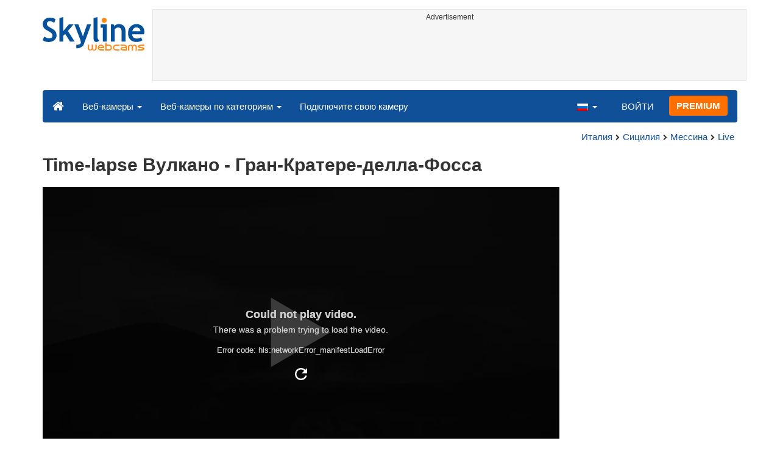

--- FILE ---
content_type: text/html; charset=UTF-8
request_url: https://www.skylinewebcams.com/ru/webcam/italia/sicilia/messina/vulcano-gran-cratere-della-fossa/timelapse.html
body_size: 7352
content:
<!DOCTYPE html><html lang="ru"><head><meta http-equiv="content-type" content="text/html;charset=utf-8"><meta name="viewport" content="width=device-width,initial-scale=1"><link rel="alternate" hreflang="x-default" href="https://www.skylinewebcams.com/webcam/italia/sicilia/messina/vulcano-gran-cratere-della-fossa/timelapse.html"><link rel="alternate" href="https://www.skylinewebcams.com/en/webcam/italia/sicilia/messina/vulcano-gran-cratere-della-fossa/timelapse.html" hreflang="en"><link rel="alternate" href="https://www.skylinewebcams.com/it/webcam/italia/sicilia/messina/vulcano-gran-cratere-della-fossa/timelapse.html" hreflang="it"><link rel="alternate" href="https://www.skylinewebcams.com/de/webcam/italia/sicilia/messina/vulcano-gran-cratere-della-fossa/timelapse.html" hreflang="de"><link rel="alternate" href="https://www.skylinewebcams.com/es/webcam/italia/sicilia/messina/vulcano-gran-cratere-della-fossa/timelapse.html" hreflang="es"><link rel="alternate" href="https://www.skylinewebcams.com/pl/webcam/italia/sicilia/messina/vulcano-gran-cratere-della-fossa/timelapse.html" hreflang="pl"><link rel="alternate" href="https://www.skylinewebcams.com/el/webcam/italia/sicilia/messina/vulcano-gran-cratere-della-fossa/timelapse.html" hreflang="el"><link rel="alternate" href="https://www.skylinewebcams.com/fr/webcam/italia/sicilia/messina/vulcano-gran-cratere-della-fossa/timelapse.html" hreflang="fr"><link rel="alternate" href="https://www.skylinewebcams.com/hr/webcam/italia/sicilia/messina/vulcano-gran-cratere-della-fossa/timelapse.html" hreflang="hr"><link rel="alternate" href="https://www.skylinewebcams.com/sl/webcam/italia/sicilia/messina/vulcano-gran-cratere-della-fossa/timelapse.html" hreflang="sl"><link rel="alternate" href="https://www.skylinewebcams.com/ru/webcam/italia/sicilia/messina/vulcano-gran-cratere-della-fossa/timelapse.html" hreflang="ru"><link rel="alternate" href="https://www.skylinewebcams.com/zh/webcam/italia/sicilia/messina/vulcano-gran-cratere-della-fossa/timelapse.html" hreflang="zh"><title>Time-lapse Вулкано - Гран-Кратере-делла-Фосса</title><meta name="description" content="Видеосъемка в течение заданного интервала 01/28/2026 - Вулкано - Гран-Кратере-делла-Фосса"><meta property="og:type" content="video.movie"><meta property="og:title" content="Time-lapse Вулкано - Гран-Кратере-делла-Фосса"><meta property="og:description" content="Видеосъемка в течение заданного интервала 01/28/2026 - Вулкано - Гран-Кратере-делла-Фосса"><meta property="og:site_name" content="SkylineWebcams"><meta property="og:image" content="https://cdn.skylinewebcams.com/social2647.jpg"><meta property="og:image:width" content="1200"><meta property="og:image:height" content="628"><meta property="og:updated_time" content="1769594298"><meta property="og:url" content="https://www.skylinewebcams.com/ru/webcam/italia/sicilia/messina/vulcano-gran-cratere-della-fossa/timelapse.html"><meta name="robots" content="max-image-preview:large"><meta name="twitter:card" content="summary_large_image"><meta name="twitter:site" content="@SkylineWebcams"><script type="application/ld+json">{"@context":"https://schema.org","@type":"VideoObject","description":"Видеосъемка в течение заданного интервала 01/28/2026 - Вулкано - Гран-Кратере-делла-Фосса.","interactionStatistic":{"@type":"InteractionCounter","interactionType":{"@type":"WatchAction"},"userInteractionCount":1855164},"name":"Time-lapse Вулкано - Гран-Кратере-делла-Фосса","thumbnailUrl":"https://cdn.skylinewebcams.com/social2647.jpg","uploadDate":"2026-01-28T07:00:00+01:00","publication":{"@type":"BroadcastEvent","isLiveBroadcast":true,"startDate":"2026-01-28T07:00:00+01:00"}}</script><base href="https://www.skylinewebcams.com/"><link href="https://cdn.jsdelivr.net/gh/SkylineWebcams/web@main/skyline7.css" rel="stylesheet"><link rel="shortcut icon" href="https://cdn.jsdelivr.net/gh/SkylineWebcams/web@main/favicon.ico" type="image/x-icon"><link rel="icon" href="https://cdn.jsdelivr.net/gh/SkylineWebcams/web@main/114x114.png" sizes="114x114"><link rel="icon" href="https://cdn.jsdelivr.net/gh/SkylineWebcams/web@main/72x72.png" sizes="72x72"><script async src="https://pagead2.googlesyndication.com/pagead/js/adsbygoogle.js?client=ca-pub-3692263245422372" crossorigin="anonymous"></script></head><body><div class="header container"><div class="row"><a class="col-xs-12 col-md-3 col-lg-2 logo" href="/"><img src="https://cdn.jsdelivr.net/gh/SkylineWebcams/web@main/skylinewebcams.svg" alt="SkylineWebcams live webcams" width="167" height="55"></a><div class="col-xs-12 col-md-9 col-lg-10 text-center" style="margin-top:15px;padding-right:0;padding-left:0"><div class="cam-light" style="width:100%;text-align:center"><p class="subt"><small>Advertisement</small></p><ins class="adsbygoogle reba" style="display:block;height:90px" data-ad-client="ca-pub-3692263245422372" data-ad-slot="8840405058" data-ad-format="horizzontal" data-full-width-responsive="true"></ins><script>(adsbygoogle = window.adsbygoogle || []).push({});</script></div></div></div><nav class="navbar navbar-inverse collapse in"><div class="container-fluid"><div class="navbar-header"><button type="button" class="navbar-toggle collapsed" data-toggle="collapse" data-target="#skynav" aria-label="Menu"><span class="icon-bar"></span><span class="icon-bar"></span><span class="icon-bar"></span></button><a class="navbar-brand" href="/" title="На главную"><i class="s-home"></i></a><div class="dropdown mega-dropdown live"><a href="#" class="dropdown-toggle" data-toggle="dropdown">Веб-камеры <span class="caret"></span></a><div class="dropdown-menu mega-dropdown-menu"><div class="col-sm-6 col-md-3"><div class="continent americas"><strong>Америка</strong></div><div class="row"><div class="col-xs-12 col-md-6"><a href="/ru/webcam/argentina.html">Аргентина</a><a href="/ru/webcam/barbados.html">Барбадос</a><a href="/ru/webcam/belize.html">Белиз</a><a href="/ru/webcam/bermuda.html">Бермудские Острова</a><a href="/ru/webcam/bolivia.html">Боливия</a><a href="/ru/webcam/caribbean-netherlands.html">Бонэйр, Синт-Эстатиус и Саба</a><a href="/ru/webcam/brasil.html">Бразилия</a><a href="/ru/webcam/venezuela.html">Венесуэла</a><a href="/ru/webcam/us-virgin-islands.html">Виргинские Острова</a><a href="/ru/webcam/guadeloupe.html">Гваделупа</a><a href="/ru/webcam/honduras.html">Гондурас</a><a href="/ru/webcam/grenada.html">Гренада</a><a href="/ru/webcam/dominican-republic.html">Доминиканская Республика</a></div><div class="col-xs-12 col-md-6"><a href="/ru/webcam/canada.html">Канада</a><a href="/ru/webcam/colombia.html">Колумбия</a><a href="/ru/webcam/costa-rica.html">Коста-Рика</a><a href="/ru/webcam/martinique.html">Мартиника</a><a href="/ru/webcam/mexico.html">Мексика</a><a href="/ru/webcam/panama.html">Панама</a><a href="/ru/webcam/peru.html">Перу</a><a href="/ru/webcam/el-salvador.html">Сальвадор</a><a href="/ru/webcam/sint-maarten.html">Синт-Мартен</a><a href="/ru/webcam/united-states.html">Соединённые Штаты Америки</a><a href="/ru/webcam/uruguay.html">Уругвай</a><a href="/ru/webcam/chile.html">Чили</a><a href="/ru/webcam/ecuador.html">Эквадор</a></div></div></div><div class="col-sm-6 col-md-3"><div class="continent europe"><strong>Европа</strong></div><div class="row"><div class="col-xs-12 col-md-6"><a href="/ru/webcam/austria.html">Австрия</a><a href="/ru/webcam/albania.html">Албания</a><a href="/ru/webcam/bulgaria.html">Болгария</a><a href="/ru/webcam/united-kingdom.html">Великобритания</a><a href="/ru/webcam/hungary.html">Венгрия</a><a href="/ru/webcam/deutschland.html">Германия</a><a href="/ru/webcam/ellada.html">Греция</a><a href="/ru/webcam/ireland.html">Ирландия</a><a href="/ru/webcam/iceland.html">Исландия</a><a href="/ru/webcam/espana.html">Испания</a><a href="/ru/webcam/italia.html">Италия</a><a href="/ru/webcam/luxembourg.html">Люксембург</a><a href="/ru/webcam/malta.html">Мальта</a></div><div class="col-xs-12 col-md-6"><a href="/ru/webcam/norge.html">Норвегия</a><a href="/ru/webcam/poland.html">Польша</a><a href="/ru/webcam/portugal.html">Португалия</a><a href="/ru/webcam/cyprus.html">Республика Кипр</a><a href="/ru/webcam/repubblica-di-san-marino.html">Республики Сан-Марино</a><a href="/ru/webcam/romania.html">Румыния</a><a href="/ru/webcam/slovenija.html">Словения</a><a href="/ru/webcam/faroe-islands.html">Фарерские острова</a><a href="/ru/webcam/france.html">Франция</a><a href="/ru/webcam/hrvatska.html">Хорватия</a><a href="/ru/webcam/czech-republic.html">Чехия</a><a href="/ru/webcam/schweiz.html">Швейцария</a></div></div></div><div class="col-sm-6 col-md-2"><div class="continent africa"><strong>Африка</strong></div><a href="/ru/webcam/egypt.html">Египет</a><a href="/ru/webcam/zambia.html">Замбия</a><a href="/ru/webcam/zanzibar.html">Занзибар</a><a href="/ru/webcam/cabo-verde.html">Кабо-Верде</a><a href="/ru/webcam/kenya.html">Кения</a><a href="/ru/webcam/mauritius.html">Маврикий</a><a href="/ru/webcam/morocco.html">Марокко</a><a href="/ru/webcam/seychelles.html">Сейшельские Острова</a><a href="/ru/webcam/senegal.html">Сенегал</a><a href="/ru/webcam/south-africa.html">Южно-Африканская Республика</a></div><div class="col-sm-6 col-md-2"><div class="continent asia"><strong>Азия</strong></div><a href="/ru/webcam/vietnam.html">Вьетнам</a><a href="/ru/webcam/jordan.html">Иордания</a><a href="/ru/webcam/china.html">Китай</a><a href="/ru/webcam/maldives.html">Мальдивы</a><a href="/ru/webcam/united-arab-emirates.html">Объединённые Арабские Эмираты</a><a href="/ru/webcam/thailand.html">Таиланд</a><a href="/ru/webcam/turkey.html">Турция</a><a href="/ru/webcam/philippines.html">Филиппины</a><a href="/ru/webcam/sri-lanka.html">Шри-Ланка</a></div><div class="col-sm-6 col-md-2"><div class="continent oceania"><strong>Океания</strong></div><a href="/ru/webcam/australia.html">Австралия</a></div></div></div></div><div class="collapse navbar-collapse" id="skynav"><ul class="nav navbar-nav"><li class="dropdown mega-dropdown"><a href="#" class="dropdown-toggle" data-toggle="dropdown">Веб-камеры по категориям <span class="caret"></span></a><div class="dropdown-menu mega-dropdown-menu cat"><div class="container-fluid"><a href="/ru/top-live-cams.html" class="col-xs-6 col-md-2"><p class="tcam">Лучшие веб-камеры</p><img src="https://cdn.jsdelivr.net/gh/SkylineWebcams/web@main/top-live-cams.webp" loading="lazy" class="img-responsive" alt="Лучшие веб-камеры" width="171" height="96"></a><a href="/ru/new-livecams.html" class="col-xs-6 col-md-2"><p class="tcam">Новые камеры</p><img src="https://cdn.jsdelivr.net/gh/SkylineWebcams/web@main/new-livecams.webp" loading="lazy" class="img-responsive" alt="Новые камеры" width="171" height="96"></a><a href="/ru/live-cams-category/city-cams.html" class="col-xs-6 col-md-2"><p class="tcam">Виды на город</p><img src="https://cdn.jsdelivr.net/gh/SkylineWebcams/web@main/live-cams-category/city-cams.webp" loading="lazy" class="img-responsive" alt="Виды на город" width="171" height="96"></a><a href="/ru/live-cams-category/beach-cams.html" class="col-xs-6 col-md-2"><p class="tcam">Пляжи</p><img src="https://cdn.jsdelivr.net/gh/SkylineWebcams/web@main/live-cams-category/beach-cams.webp" loading="lazy" class="img-responsive" alt="Пляжи" width="171" height="96"></a><a href="/ru/live-cams-category/nature-mountain-cams.html" class="col-xs-6 col-md-2"><p class="tcam">Пейзажи</p><img src="https://cdn.jsdelivr.net/gh/SkylineWebcams/web@main/live-cams-category/nature-mountain-cams.webp" loading="lazy" class="img-responsive" alt="Пейзажи" width="171" height="96"></a><a href="/ru/live-cams-category/seaport-cams.html" class="col-xs-6 col-md-2"><p class="tcam">Марины</p><img src="https://cdn.jsdelivr.net/gh/SkylineWebcams/web@main/live-cams-category/seaport-cams.webp" loading="lazy" class="img-responsive" alt="Марины" width="171" height="96"></a><a href="/ru/live-cams-category/unesco-cams.html" class="col-xs-6 col-md-2"><p class="tcam">ЮНЕСКО</p><img src="https://cdn.jsdelivr.net/gh/SkylineWebcams/web@main/live-cams-category/unesco-cams.webp" loading="lazy" class="img-responsive" alt="ЮНЕСКО" width="171" height="96"></a><a href="/ru/live-cams-category/ski-cams.html" class="col-xs-6 col-md-2"><p class="tcam">Горнолыжные склоны</p><img src="https://cdn.jsdelivr.net/gh/SkylineWebcams/web@main/live-cams-category/ski-cams.webp" loading="lazy" class="img-responsive" alt="Горнолыжные склоны" width="171" height="96"></a><a href="/ru/live-cams-category/animals-cams.html" class="col-xs-6 col-md-2"><p class="tcam">Животные</p><img src="https://cdn.jsdelivr.net/gh/SkylineWebcams/web@main/live-cams-category/animals-cams.webp" loading="lazy" class="img-responsive" alt="Животные" width="171" height="96"></a><a href="/ru/live-cams-category/volcanoes-cams.html" class="col-xs-6 col-md-2"><p class="tcam">Вулканы</p><img src="https://cdn.jsdelivr.net/gh/SkylineWebcams/web@main/live-cams-category/volcanoes-cams.webp" loading="lazy" class="img-responsive" alt="Вулканы" width="171" height="96"></a><a href="/ru/live-cams-category/lake-cams.html" class="col-xs-6 col-md-2"><p class="tcam">Озера</p><img src="https://cdn.jsdelivr.net/gh/SkylineWebcams/web@main/live-cams-category/lake-cams.webp" loading="lazy" class="img-responsive" alt="Озера" width="171" height="96"></a><a href="/ru/live-cams-category/live-web-cams.html" class="col-xs-6 col-md-2"><p class="tcam">Из Интернета</p><img src="https://cdn.jsdelivr.net/gh/SkylineWebcams/web@main/live-cams-category/live-web-cams.webp" loading="lazy" class="img-responsive" alt="Из Интернета" width="171" height="96"></a></div></div></li><li class="mega-dropdown hidden-sm"><a href="/promo.html">Подключите свою камеру</a></li></ul><ul class="nav navbar-nav navbar-right"><li class="dropdown hidden-xs"><a class="dropdown-toggle" data-toggle="dropdown" role="button" aria-expanded="false"><img src="https://cdn.jsdelivr.net/gh/SkylineWebcams/web@main/webcam.gif" class="ln_css ln-ru" alt="Русский" width="20" height="14"> <span class="caret"></span></a><ul class="dropdown-menu"><li><a href="/en/webcam/italia/sicilia/messina/vulcano-gran-cratere-della-fossa/timelapse.html"><img src="https://cdn.jsdelivr.net/gh/SkylineWebcams/web@main/webcam.gif" class="ln_css ln-en" alt="English" width="20" height="14"> English</a></li><li><a href="/it/webcam/italia/sicilia/messina/vulcano-gran-cratere-della-fossa/timelapse.html"><img src="https://cdn.jsdelivr.net/gh/SkylineWebcams/web@main/webcam.gif" class="ln_css ln-it" alt="Italiano" width="20" height="14"> Italiano</a></li><li><a href="/de/webcam/italia/sicilia/messina/vulcano-gran-cratere-della-fossa/timelapse.html"><img src="https://cdn.jsdelivr.net/gh/SkylineWebcams/web@main/webcam.gif" class="ln_css ln-de" alt="Deutsch" width="20" height="14"> Deutsch</a></li><li><a href="/es/webcam/italia/sicilia/messina/vulcano-gran-cratere-della-fossa/timelapse.html"><img src="https://cdn.jsdelivr.net/gh/SkylineWebcams/web@main/webcam.gif" class="ln_css ln-es" alt="Español" width="20" height="14"> Español</a></li><li><a href="/pl/webcam/italia/sicilia/messina/vulcano-gran-cratere-della-fossa/timelapse.html"><img src="https://cdn.jsdelivr.net/gh/SkylineWebcams/web@main/webcam.gif" class="ln_css ln-pl" alt="Polish" width="20" height="14"> Polish</a></li><li><a href="/el/webcam/italia/sicilia/messina/vulcano-gran-cratere-della-fossa/timelapse.html"><img src="https://cdn.jsdelivr.net/gh/SkylineWebcams/web@main/webcam.gif" class="ln_css ln-el" alt="Ελληνικά" width="20" height="14"> Ελληνικά</a></li><li><a href="/fr/webcam/italia/sicilia/messina/vulcano-gran-cratere-della-fossa/timelapse.html"><img src="https://cdn.jsdelivr.net/gh/SkylineWebcams/web@main/webcam.gif" class="ln_css ln-fr" alt="Français" width="20" height="14"> Français</a></li><li><a href="/hr/webcam/italia/sicilia/messina/vulcano-gran-cratere-della-fossa/timelapse.html"><img src="https://cdn.jsdelivr.net/gh/SkylineWebcams/web@main/webcam.gif" class="ln_css ln-hr" alt="Hrvatski" width="20" height="14"> Hrvatski</a></li><li><a href="/sl/webcam/italia/sicilia/messina/vulcano-gran-cratere-della-fossa/timelapse.html"><img src="https://cdn.jsdelivr.net/gh/SkylineWebcams/web@main/webcam.gif" class="ln_css ln-sl" alt="Slovenski" width="20" height="14"> Slovenski</a></li><li><a href="/zh/webcam/italia/sicilia/messina/vulcano-gran-cratere-della-fossa/timelapse.html"><img src="https://cdn.jsdelivr.net/gh/SkylineWebcams/web@main/webcam.gif" class="ln_css ln-zh" alt="简体中文（中国）" width="20" height="14"> 简体中文（中国）</a></li></ul></li><li class="loginbtn"><a class="utility mega-dropdown" role="button" data-toggle="modal" data-href="https://www.skylinewebcams.com/cams/login.php?l=ru">ВОЙТИ</a></li><li><a href="/ru/premium.html" class="btn btn-default navbar-btn btn-warning">PREMIUM</a></li></ul></div></div></nav></div><div class="content"><div class="container"><div class="row"><div class="col-xs-12"><ol class="breadcrumb" itemscope itemtype="https://schema.org/BreadcrumbList"><li itemprop="itemListElement" itemscope itemtype="https://schema.org/ListItem"><meta itemprop="item" content="https://www.skylinewebcams.com/ru/webcam.html"><meta itemprop="name" content="Веб-камеры"><meta itemprop="position" content="1"></li><li itemprop="itemListElement" itemscope itemtype="https://schema.org/ListItem"><a itemprop="item" href="/ru/webcam/italia.html"><span itemprop="name">Италия</span></a><meta itemprop="position" content="2"></li><li itemprop="itemListElement" itemscope itemtype="https://schema.org/ListItem"><a itemprop="item" href="/ru/webcam/italia/sicilia.html"><span itemprop="name">Сицилия</span></a><meta itemprop="position" content="3"></li><li itemprop="itemListElement" itemscope itemtype="https://schema.org/ListItem"><a itemprop="item" href="/ru/webcam/italia/sicilia/messina.html"><span itemprop="name">Мессина</span></a><meta itemprop="position" content="4"></li><li itemprop="itemListElement" itemscope itemtype="https://schema.org/ListItem"><a itemprop="item" href="https://www.skylinewebcams.com/ru/webcam/italia/sicilia/messina/vulcano-gran-cratere-della-fossa.html">Live</a><meta itemprop="name" content="Time-lapse Вулкано - Гран-Кратере-делла-Фосса"><meta itemprop="position" content="5"></li></ol></div><div class="col-xs-12"><h1>Time-lapse Вулкано - Гран-Кратере-делла-Фосса </h1></div></div> <div class="row"><div class="col-xs-12 col-md-9 col-lg-9"><div id="webcam"><div id="skylinewebcams" class="embed-responsive embed-responsive-16by9"><div id="live" class="embed-responsive-item"></div></div></div><div class="row"><div class="col-xs-12"><ul class="nav nav-pills nav-justified cam"><li class="acc align-middle text-center"><div class="btn-group btn-group-justified"><div class="btn-group"><a href="/ru/webcam/italia/sicilia/messina/vulcano-gran-cratere-della-fossa.html" title="Live Webcam"><i class="s-play text-danger"></i><br>LIVE</a></div><div class="btn-group"><a href="/ru/weather/italia/sicilia/messina.html" title="Прогноз погоды"><i class="s-meteo"></i><br>Погода</a></div><div id="rtng" class="btn-group dropdown" itemscope itemtype="https://schema.org/SoftwareApplication"><span itemprop="name" class="hidden">SkylineWebcams</span><span itemprop="applicationCategory" class="hidden">Webcam</span><a id="rating" role="button" data-toggle="dropdown" aria-haspopup="true" aria-expanded="false"><i class="s-star"></i><br>Оцените это</a><ul id="stars" class="dropdown-menu pull-right" aria-labelledby="rating" itemprop="aggregateRating" itemscope itemtype="https://schema.org/AggregateRating"><li>Оцените эту веб-камеру</li><li class="star sel" data-value="1&amp;id=2647"><i class="s-star"></i></li><li class="star sel" data-value="2&amp;id=2647"><i class="s-star"></i></li><li class="star sel" data-value="3&amp;id=2647"><i class="s-star"></i></li><li class="star sel" data-value="4&amp;id=2647"><i class="s-star"></i></li><li class="star sel" data-value="5&amp;id=2647"><i class="s-star"></i></li><li class="ratemsg"><strong><span itemprop="ratingValue">4.9</span></strong>/<strong><span itemprop="bestRating">5</span></strong> - <span itemprop="ratingCount">1305</span> Голоса</li></ul></div><div class="btn-group"><a href="#utility" data-href="/cams/share.php?l=ru&w=2647&u=https%3A%2F%2Fwww.skylinewebcams.com%2Fru%2Fwebcam%2Fitalia%2Fsicilia%2Fmessina%2Fvulcano-gran-cratere-della-fossa%2Ftimelapse.html" data-toggle="modal" title="Поделиться" class="utility"><i class="s-share"></i><br>Поделиться</a></div></div></li></ul></div></div><div class="row"><div class="col-xs-12"><div class="cam-vert"><p class="subt"><small>Advertisement</small></p><ins class="adsbygoogle reba" style="display:block" data-ad-client="ca-pub-3692263245422372" data-ad-slot="4290284941" data-ad-format="horizontal" data-full-width-responsive="true"></ins><script>(adsbygoogle = window.adsbygoogle || []).push({});</script></div></div></div></div><div class="hidden-xs hidden-sm col-md-3 col-lg-3"></div></div></div><div class="bg-light"><div class="container"><ul class="wa nav nav-tabs" role="tablist"><li class="nav-item active" role="presentation"><a href="#tab_near" class="nav-link active" data-toggle="tab" role="tab">ВЕБ-КАМЕРЫ ПОБЛИЗОСТИ</a></li><li class="nav-item" role="presentation"><a href="#tab_photo" class="nav-link" data-toggle="tab" role="tab">ФОТО</a></li></ul><div id="content" class="tab-content"><div id="tab_near" class="card tab-pane active" role="tabpanel"><a class="tab" data-toggle="collapse" href="#col-near" data-parent="#content" aria-expanded="true">ВЕБ-КАМЕРЫ ПОБЛИЗОСТИ<i class="s-bottom pull-right"></i></a><div id="col-near" class="collapse in" role="tabpanel"><div class="tab-pane fade in active" id="cams_near"><div class="row"><a href="/promo.html" class="col-xs-12 col-sm-6 col-md-4"><div class="cam-light white"><img src="https://cdn.jsdelivr.net/gh/SkylineWebcams/web@main/ec/get_cam_enUSD.png" style="border:2px solid #ff7000" loading="lazy" alt="Get your SkylineWebcams" width="500" height="333"></div></a><a href="/ru/webcam/italia/sicilia/catania/vulcano-etna-versante-nord.html" class="col-xs-12 col-sm-6 col-md-4"><div class="cam-light white"><span class="lcam">Всемирное наследие</span><img src="https://cdn.skylinewebcams.com/live1737.webp" loading="lazy" alt="Веб-камера Этна Северная" width="344" height="193"><div class="tcam">Этна Северная</div></div></a><a href="/ru/webcam/italia/sicilia/catania/vulcano-etna.html" class="col-xs-12 col-sm-6 col-md-4"><div class="cam-light white"><span class="lcam">Всемирное наследие</span><img src="https://cdn.skylinewebcams.com/live741.webp" loading="lazy" alt="Веб-камера Гора Этна" width="344" height="193"><div class="tcam">Гора Этна</div></div></a><a href="/ru/webcam/italia/calabria/vibo-valentia/tropea.html" class="col-xs-12 col-sm-6 col-md-4"><div class="cam-light white"><img src="https://cdn.skylinewebcams.com/live910.webp" loading="lazy" alt="Веб-камера Тропеа" width="344" height="193"><div class="tcam">Тропеа</div></div></a><a href="/ru/webcam/italia/sicilia/messina/panarea.html" class="col-xs-12 col-sm-6 col-md-4"><div class="cam-light white"><img src="https://cdn.skylinewebcams.com/live1218.webp" loading="lazy" alt="Веб-камера Панарея" width="344" height="193"><div class="tcam">Панарея</div></div></a><a href="/ru/webcam/italia/sicilia/catania/vulcano-etna-sud-est.html" class="col-xs-12 col-sm-6 col-md-4"><div class="cam-light white"><span class="lcam">Всемирное наследие</span><img src="https://cdn.skylinewebcams.com/live1725.webp" loading="lazy" alt="Веб-камера Вулкан Этна Юго-Восток" width="344" height="193"><div class="tcam">Вулкан Этна Юго-Восток</div></div></a><div class="col-xs-12"><div class="cam-vert"><p class="subt"><small>Advertisement</small></p><ins class="adsbygoogle" style="display:block" data-ad-client="ca-pub-3692263245422372" data-ad-slot="9111743113" data-ad-format="auto" data-full-width-responsive="true"></ins><script>(adsbygoogle = window.adsbygoogle || []).push({});</script></div></div><a href="/ru/webcam/italia/sicilia/catania/vulcano-etna-sud.html" class="col-xs-12 col-sm-6 col-md-4"><div class="cam-light white"><span class="lcam">Всемирное наследие</span><img src="https://cdn.skylinewebcams.com/live435.webp" loading="lazy" alt="Веб-камера Этна - кратеры на вершине" width="344" height="193"><div class="tcam">Этна - кратеры на вершине</div></div></a><a href="/ru/webcam/italia/calabria/vibo-valentia/capo-vaticano.html" class="col-xs-12 col-sm-6 col-md-4"><div class="cam-light white"><img src="https://cdn.skylinewebcams.com/live758.webp" loading="lazy" alt="Веб-камера Капо Ватикано" width="344" height="193"><div class="tcam">Капо Ватикано</div></div></a><a href="/ru/webcam/italia/sicilia/catania/etna-crateri-tarderia.html" class="col-xs-12 col-sm-6 col-md-4"><div class="cam-light white"><span class="lcam">Всемирное наследие</span><img src="https://cdn.skylinewebcams.com/live5770.webp" loading="lazy" alt="Веб-камера Этна - извержение юго-восточного кратера" width="344" height="193"><div class="tcam">Этна - извержение юго-восточного кратера</div></div></a><a href="/ru/webcam/italia/calabria/vibo-valentia/parghelia-spiaggia-michelino.html" class="col-xs-12 col-sm-6 col-md-4"><div class="cam-light white"><img src="https://cdn.skylinewebcams.com/live4811.webp" loading="lazy" alt="Веб-камера Паргелия - Спьяджа Микелино" width="344" height="193"><div class="tcam">Паргелия - Спьяджа Микелино</div></div></a><a href="/ru/webcam/italia/sicilia/messina/porto-di-lipari.html" class="col-xs-12 col-sm-6 col-md-4"><div class="cam-light white"><img src="https://cdn.skylinewebcams.com/live5159.webp" loading="lazy" alt="Веб-камера Порт Липари" width="344" height="193"><div class="tcam">Порт Липари</div></div></a><a href="/ru/webcam/italia/sicilia/messina/rinella-isola-di-salina.html" class="col-xs-12 col-sm-6 col-md-4"><div class="cam-light white"><span class="lcam">Всемирное наследие</span><img src="https://cdn.skylinewebcams.com/live4909.webp" loading="lazy" alt="Веб-камера Ринелла - Салина" width="344" height="193"><div class="tcam">Ринелла - Салина</div></div></a><div class="col-xs-12 col-md-offset-4 col-md-4 m-auto"><a href="/ru/webcam.html" class="btn tag btn-warning btn-block btn-lg">Все веб-камеры <i class="s-next"></i></a></div></div></div></div></div><div id="tab_photo" class="card tab-pane fade" role="tabpanel"><a class="tab collapsed" data-toggle="collapse" href="#col-photo" data-parent="#content" aria-expanded="false">ФОТО<i class="s-bottom pull-right"></i></a><div id="col-photo" class="collapse" role="tabpanel">ФОТО<br>Идет загрузка...</div></div></div></div></div></div><div class="footer"><div class="container" style="line-height:1.6"><div class="col-sm-4"><img src="https://cdn.jsdelivr.net/gh/SkylineWebcams/web@main/vr.svg" alt="VisioRay" loading="lazy" width="140" height="18"> S.r.l.<span class="copy">Copyright 2011 - 2026</span><hr class="visible-xs"></div><div class="col-sm-4 link"><a href="/ru/about-us.html" class="clearfix">О нас</a><a href="/promo.html">Подключите свою камеру</a><a href="/ru/constructions.html" class="clearfix">Таймлапс Строительных Площадок</a><a href="/ru/contact.html" class="clearfix">Связаться с нами</a></div><div class="col-sm-4 link"><a href="/ru/support/faq.html">FAQ</a><a href="/ru/terms-of-use.html" class="clearfix">Условия использования</a><a href="/ru/cookie-policy.html">Политика cookie</a><a href="/ru/privacy-policy.html">Политика конфиденциальности</a></div></div></div><div class="modal fade modal-utl" id="utility" role="dialog" aria-hidden="true"></div><script src="https://cdn.jsdelivr.net/gh/SkylineWebcams/web@main/sky.js"></script><script src="https://cdn.jsdelivr.net/gh/SkylineWebcams/web@main/playerj.js"></script><script src="https://cdn.jsdelivr.net/npm/clappr-ima-plugin@latest/dist/clappr-ima-plugin.min.js" ></script><script>$(document).ready(function(){});var ads_show=0;setTimeout("chg()",18000);function chg(){if(ads_show==1){document.getElementById("skylinewebcams-ads").innerHTML=" ";ads_show=0;setTimeout("chg()",16000);}else{$.post("https://ad.skylinewebcams.com/ad.php",{id:"2647_ru"}).done(function(ad_s){var getAD;(window.onpopstate=function(){var match,search=/([^&=]+)=?([^&]*)/g,decode = function(s){return decodeURIComponent(s);};getAD={};while(match=search.exec(ad_s)){getAD[decode(match[1])] = decode(match[2]);}})();if(getAD["a"]=="1"){if(getAD["t"]=="g"){document.getElementById("skylinewebcams-ads").innerHTML='<div class="ads-top"><a href="'+getAD["u"]+'" target="_blank" rel="noopener sponsored"><img id="resxs" style="float:left" src="https://cdn.skylinewebcams.com/as/img/b/'+getAD["b"]+'" alt="sponsor"></a></div>';}ads_show=1;setTimeout("chg()",30000);}}).fail(function(){$(".modal-utl").load("/cams/info.php?l=ru",function(){$("#utility").modal({show:true,backdrop:"static",keyboard:false});});});}};var SkylineWebcams=Clappr.UIContainerPlugin.extend({bindEvents:function(){this.listenTo(this.container,Clappr.Events.CONTAINER_PLAY,this.render);},render:function(){this.$el.html('<div id="skylinewebcams-ads"></div><div style="width:11%;text-align:right;position:absolute;bottom:20%;right:3%;min-width:40px"><a href="/click.php?l=MjY0N3wwfGh0dHBzOi8vd3d3LmJlYnZpbGxhbWFyaXN0ZWxsYS5pdC8=" target="_blank" rel="noopener sponsored"><img class="img-responsive ihost" style="margin-bottom:5px" src="https://cdn.skylinewebcams.com/as/img/hosts/2647.jpg" alt="Webcam host"></a><a href="/click.php?l=MjY0N3wyfGh0dHBzOi8vd3d3LmFzaGFyYS5pdC8=" target="_blank" rel="sponsored noopener"><img src="//cdn.skylinewebcams.com/as/img/hosts/2647_2.jpg" class="img-responsive ihost" alt="In Collaboration" /></a></div>');this.container.$el.append(this.$el);return this;}});var player=new Clappr.Player({hideVolumeBar:true,autoSeekFromUrl:false,autoPlay:!Clappr.Browser.isMobile,nkey:'2647.webp',playback:{playInline:true,recycleVideo:Clappr.Browser.isMobile},source:'lapse.m3u8?a=4vvanlu41372esv4r5jjlri8b7',persistConfig:true,plugins:{core:[ClapprImaPlugin],container:[SkylineWebcams]},imaPlugin:{requestAdIfNoAutoplay:false,disableNonLinearForIOS:true,resetAdOnEnded:false,imaAdPlayer:{tag:'https://googleads.g.doubleclick.net/pagead/ads?ad_type=video&client=ca-video-pub-3692263245422372&description_url=https%3A%2F%2Fwww.skylinewebcams.com%2Fru%2Fwebcam%2Fitalia%2Fsicilia%2Fmessina%2Fvulcano-gran-cratere-della-fossa%2Ftimelapse.html&videoad_start_delay=0&max_ad_duration=15000&adsafe=medium',vpaidMode:2,locale:'ru'}}});player.on(Clappr.Events.PLAYER_PLAY,function(){$(".drawer-container[data-volume]").hide();});$nav_p=$nav_d=$nav_c=0;$(".nav-tabs a,.tab-pane a").click(function(e){var url=$(this).attr("href");if((url=="#tab_photo"||url=="#col-photo")&&$nav_p==0){$("#col-photo").load("https://photo.skylinewebcams.com/pht.php?pid=2647&l=ru");$nav_p=1;}});</script></body></html>

--- FILE ---
content_type: text/html; charset=utf-8
request_url: https://www.google.com/recaptcha/api2/aframe
body_size: 267
content:
<!DOCTYPE HTML><html><head><meta http-equiv="content-type" content="text/html; charset=UTF-8"></head><body><script nonce="tCRoyLp0N6-7jhJE__OItQ">/** Anti-fraud and anti-abuse applications only. See google.com/recaptcha */ try{var clients={'sodar':'https://pagead2.googlesyndication.com/pagead/sodar?'};window.addEventListener("message",function(a){try{if(a.source===window.parent){var b=JSON.parse(a.data);var c=clients[b['id']];if(c){var d=document.createElement('img');d.src=c+b['params']+'&rc='+(localStorage.getItem("rc::a")?sessionStorage.getItem("rc::b"):"");window.document.body.appendChild(d);sessionStorage.setItem("rc::e",parseInt(sessionStorage.getItem("rc::e")||0)+1);localStorage.setItem("rc::h",'1769594432970');}}}catch(b){}});window.parent.postMessage("_grecaptcha_ready", "*");}catch(b){}</script></body></html>